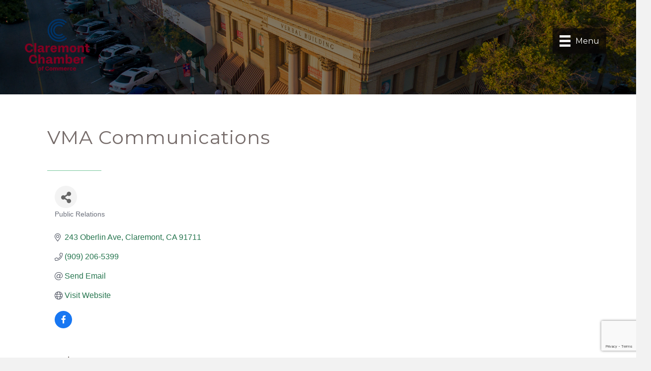

--- FILE ---
content_type: text/html; charset=utf-8
request_url: https://www.google.com/recaptcha/enterprise/anchor?ar=1&k=6LfI_T8rAAAAAMkWHrLP_GfSf3tLy9tKa839wcWa&co=aHR0cHM6Ly9idXNpbmVzcy5jbGFyZW1vbnRjaGFtYmVyLm9yZzo0NDM.&hl=en&v=N67nZn4AqZkNcbeMu4prBgzg&size=invisible&anchor-ms=20000&execute-ms=30000&cb=mv6po2sad5tm
body_size: 50008
content:
<!DOCTYPE HTML><html dir="ltr" lang="en"><head><meta http-equiv="Content-Type" content="text/html; charset=UTF-8">
<meta http-equiv="X-UA-Compatible" content="IE=edge">
<title>reCAPTCHA</title>
<style type="text/css">
/* cyrillic-ext */
@font-face {
  font-family: 'Roboto';
  font-style: normal;
  font-weight: 400;
  font-stretch: 100%;
  src: url(//fonts.gstatic.com/s/roboto/v48/KFO7CnqEu92Fr1ME7kSn66aGLdTylUAMa3GUBHMdazTgWw.woff2) format('woff2');
  unicode-range: U+0460-052F, U+1C80-1C8A, U+20B4, U+2DE0-2DFF, U+A640-A69F, U+FE2E-FE2F;
}
/* cyrillic */
@font-face {
  font-family: 'Roboto';
  font-style: normal;
  font-weight: 400;
  font-stretch: 100%;
  src: url(//fonts.gstatic.com/s/roboto/v48/KFO7CnqEu92Fr1ME7kSn66aGLdTylUAMa3iUBHMdazTgWw.woff2) format('woff2');
  unicode-range: U+0301, U+0400-045F, U+0490-0491, U+04B0-04B1, U+2116;
}
/* greek-ext */
@font-face {
  font-family: 'Roboto';
  font-style: normal;
  font-weight: 400;
  font-stretch: 100%;
  src: url(//fonts.gstatic.com/s/roboto/v48/KFO7CnqEu92Fr1ME7kSn66aGLdTylUAMa3CUBHMdazTgWw.woff2) format('woff2');
  unicode-range: U+1F00-1FFF;
}
/* greek */
@font-face {
  font-family: 'Roboto';
  font-style: normal;
  font-weight: 400;
  font-stretch: 100%;
  src: url(//fonts.gstatic.com/s/roboto/v48/KFO7CnqEu92Fr1ME7kSn66aGLdTylUAMa3-UBHMdazTgWw.woff2) format('woff2');
  unicode-range: U+0370-0377, U+037A-037F, U+0384-038A, U+038C, U+038E-03A1, U+03A3-03FF;
}
/* math */
@font-face {
  font-family: 'Roboto';
  font-style: normal;
  font-weight: 400;
  font-stretch: 100%;
  src: url(//fonts.gstatic.com/s/roboto/v48/KFO7CnqEu92Fr1ME7kSn66aGLdTylUAMawCUBHMdazTgWw.woff2) format('woff2');
  unicode-range: U+0302-0303, U+0305, U+0307-0308, U+0310, U+0312, U+0315, U+031A, U+0326-0327, U+032C, U+032F-0330, U+0332-0333, U+0338, U+033A, U+0346, U+034D, U+0391-03A1, U+03A3-03A9, U+03B1-03C9, U+03D1, U+03D5-03D6, U+03F0-03F1, U+03F4-03F5, U+2016-2017, U+2034-2038, U+203C, U+2040, U+2043, U+2047, U+2050, U+2057, U+205F, U+2070-2071, U+2074-208E, U+2090-209C, U+20D0-20DC, U+20E1, U+20E5-20EF, U+2100-2112, U+2114-2115, U+2117-2121, U+2123-214F, U+2190, U+2192, U+2194-21AE, U+21B0-21E5, U+21F1-21F2, U+21F4-2211, U+2213-2214, U+2216-22FF, U+2308-230B, U+2310, U+2319, U+231C-2321, U+2336-237A, U+237C, U+2395, U+239B-23B7, U+23D0, U+23DC-23E1, U+2474-2475, U+25AF, U+25B3, U+25B7, U+25BD, U+25C1, U+25CA, U+25CC, U+25FB, U+266D-266F, U+27C0-27FF, U+2900-2AFF, U+2B0E-2B11, U+2B30-2B4C, U+2BFE, U+3030, U+FF5B, U+FF5D, U+1D400-1D7FF, U+1EE00-1EEFF;
}
/* symbols */
@font-face {
  font-family: 'Roboto';
  font-style: normal;
  font-weight: 400;
  font-stretch: 100%;
  src: url(//fonts.gstatic.com/s/roboto/v48/KFO7CnqEu92Fr1ME7kSn66aGLdTylUAMaxKUBHMdazTgWw.woff2) format('woff2');
  unicode-range: U+0001-000C, U+000E-001F, U+007F-009F, U+20DD-20E0, U+20E2-20E4, U+2150-218F, U+2190, U+2192, U+2194-2199, U+21AF, U+21E6-21F0, U+21F3, U+2218-2219, U+2299, U+22C4-22C6, U+2300-243F, U+2440-244A, U+2460-24FF, U+25A0-27BF, U+2800-28FF, U+2921-2922, U+2981, U+29BF, U+29EB, U+2B00-2BFF, U+4DC0-4DFF, U+FFF9-FFFB, U+10140-1018E, U+10190-1019C, U+101A0, U+101D0-101FD, U+102E0-102FB, U+10E60-10E7E, U+1D2C0-1D2D3, U+1D2E0-1D37F, U+1F000-1F0FF, U+1F100-1F1AD, U+1F1E6-1F1FF, U+1F30D-1F30F, U+1F315, U+1F31C, U+1F31E, U+1F320-1F32C, U+1F336, U+1F378, U+1F37D, U+1F382, U+1F393-1F39F, U+1F3A7-1F3A8, U+1F3AC-1F3AF, U+1F3C2, U+1F3C4-1F3C6, U+1F3CA-1F3CE, U+1F3D4-1F3E0, U+1F3ED, U+1F3F1-1F3F3, U+1F3F5-1F3F7, U+1F408, U+1F415, U+1F41F, U+1F426, U+1F43F, U+1F441-1F442, U+1F444, U+1F446-1F449, U+1F44C-1F44E, U+1F453, U+1F46A, U+1F47D, U+1F4A3, U+1F4B0, U+1F4B3, U+1F4B9, U+1F4BB, U+1F4BF, U+1F4C8-1F4CB, U+1F4D6, U+1F4DA, U+1F4DF, U+1F4E3-1F4E6, U+1F4EA-1F4ED, U+1F4F7, U+1F4F9-1F4FB, U+1F4FD-1F4FE, U+1F503, U+1F507-1F50B, U+1F50D, U+1F512-1F513, U+1F53E-1F54A, U+1F54F-1F5FA, U+1F610, U+1F650-1F67F, U+1F687, U+1F68D, U+1F691, U+1F694, U+1F698, U+1F6AD, U+1F6B2, U+1F6B9-1F6BA, U+1F6BC, U+1F6C6-1F6CF, U+1F6D3-1F6D7, U+1F6E0-1F6EA, U+1F6F0-1F6F3, U+1F6F7-1F6FC, U+1F700-1F7FF, U+1F800-1F80B, U+1F810-1F847, U+1F850-1F859, U+1F860-1F887, U+1F890-1F8AD, U+1F8B0-1F8BB, U+1F8C0-1F8C1, U+1F900-1F90B, U+1F93B, U+1F946, U+1F984, U+1F996, U+1F9E9, U+1FA00-1FA6F, U+1FA70-1FA7C, U+1FA80-1FA89, U+1FA8F-1FAC6, U+1FACE-1FADC, U+1FADF-1FAE9, U+1FAF0-1FAF8, U+1FB00-1FBFF;
}
/* vietnamese */
@font-face {
  font-family: 'Roboto';
  font-style: normal;
  font-weight: 400;
  font-stretch: 100%;
  src: url(//fonts.gstatic.com/s/roboto/v48/KFO7CnqEu92Fr1ME7kSn66aGLdTylUAMa3OUBHMdazTgWw.woff2) format('woff2');
  unicode-range: U+0102-0103, U+0110-0111, U+0128-0129, U+0168-0169, U+01A0-01A1, U+01AF-01B0, U+0300-0301, U+0303-0304, U+0308-0309, U+0323, U+0329, U+1EA0-1EF9, U+20AB;
}
/* latin-ext */
@font-face {
  font-family: 'Roboto';
  font-style: normal;
  font-weight: 400;
  font-stretch: 100%;
  src: url(//fonts.gstatic.com/s/roboto/v48/KFO7CnqEu92Fr1ME7kSn66aGLdTylUAMa3KUBHMdazTgWw.woff2) format('woff2');
  unicode-range: U+0100-02BA, U+02BD-02C5, U+02C7-02CC, U+02CE-02D7, U+02DD-02FF, U+0304, U+0308, U+0329, U+1D00-1DBF, U+1E00-1E9F, U+1EF2-1EFF, U+2020, U+20A0-20AB, U+20AD-20C0, U+2113, U+2C60-2C7F, U+A720-A7FF;
}
/* latin */
@font-face {
  font-family: 'Roboto';
  font-style: normal;
  font-weight: 400;
  font-stretch: 100%;
  src: url(//fonts.gstatic.com/s/roboto/v48/KFO7CnqEu92Fr1ME7kSn66aGLdTylUAMa3yUBHMdazQ.woff2) format('woff2');
  unicode-range: U+0000-00FF, U+0131, U+0152-0153, U+02BB-02BC, U+02C6, U+02DA, U+02DC, U+0304, U+0308, U+0329, U+2000-206F, U+20AC, U+2122, U+2191, U+2193, U+2212, U+2215, U+FEFF, U+FFFD;
}
/* cyrillic-ext */
@font-face {
  font-family: 'Roboto';
  font-style: normal;
  font-weight: 500;
  font-stretch: 100%;
  src: url(//fonts.gstatic.com/s/roboto/v48/KFO7CnqEu92Fr1ME7kSn66aGLdTylUAMa3GUBHMdazTgWw.woff2) format('woff2');
  unicode-range: U+0460-052F, U+1C80-1C8A, U+20B4, U+2DE0-2DFF, U+A640-A69F, U+FE2E-FE2F;
}
/* cyrillic */
@font-face {
  font-family: 'Roboto';
  font-style: normal;
  font-weight: 500;
  font-stretch: 100%;
  src: url(//fonts.gstatic.com/s/roboto/v48/KFO7CnqEu92Fr1ME7kSn66aGLdTylUAMa3iUBHMdazTgWw.woff2) format('woff2');
  unicode-range: U+0301, U+0400-045F, U+0490-0491, U+04B0-04B1, U+2116;
}
/* greek-ext */
@font-face {
  font-family: 'Roboto';
  font-style: normal;
  font-weight: 500;
  font-stretch: 100%;
  src: url(//fonts.gstatic.com/s/roboto/v48/KFO7CnqEu92Fr1ME7kSn66aGLdTylUAMa3CUBHMdazTgWw.woff2) format('woff2');
  unicode-range: U+1F00-1FFF;
}
/* greek */
@font-face {
  font-family: 'Roboto';
  font-style: normal;
  font-weight: 500;
  font-stretch: 100%;
  src: url(//fonts.gstatic.com/s/roboto/v48/KFO7CnqEu92Fr1ME7kSn66aGLdTylUAMa3-UBHMdazTgWw.woff2) format('woff2');
  unicode-range: U+0370-0377, U+037A-037F, U+0384-038A, U+038C, U+038E-03A1, U+03A3-03FF;
}
/* math */
@font-face {
  font-family: 'Roboto';
  font-style: normal;
  font-weight: 500;
  font-stretch: 100%;
  src: url(//fonts.gstatic.com/s/roboto/v48/KFO7CnqEu92Fr1ME7kSn66aGLdTylUAMawCUBHMdazTgWw.woff2) format('woff2');
  unicode-range: U+0302-0303, U+0305, U+0307-0308, U+0310, U+0312, U+0315, U+031A, U+0326-0327, U+032C, U+032F-0330, U+0332-0333, U+0338, U+033A, U+0346, U+034D, U+0391-03A1, U+03A3-03A9, U+03B1-03C9, U+03D1, U+03D5-03D6, U+03F0-03F1, U+03F4-03F5, U+2016-2017, U+2034-2038, U+203C, U+2040, U+2043, U+2047, U+2050, U+2057, U+205F, U+2070-2071, U+2074-208E, U+2090-209C, U+20D0-20DC, U+20E1, U+20E5-20EF, U+2100-2112, U+2114-2115, U+2117-2121, U+2123-214F, U+2190, U+2192, U+2194-21AE, U+21B0-21E5, U+21F1-21F2, U+21F4-2211, U+2213-2214, U+2216-22FF, U+2308-230B, U+2310, U+2319, U+231C-2321, U+2336-237A, U+237C, U+2395, U+239B-23B7, U+23D0, U+23DC-23E1, U+2474-2475, U+25AF, U+25B3, U+25B7, U+25BD, U+25C1, U+25CA, U+25CC, U+25FB, U+266D-266F, U+27C0-27FF, U+2900-2AFF, U+2B0E-2B11, U+2B30-2B4C, U+2BFE, U+3030, U+FF5B, U+FF5D, U+1D400-1D7FF, U+1EE00-1EEFF;
}
/* symbols */
@font-face {
  font-family: 'Roboto';
  font-style: normal;
  font-weight: 500;
  font-stretch: 100%;
  src: url(//fonts.gstatic.com/s/roboto/v48/KFO7CnqEu92Fr1ME7kSn66aGLdTylUAMaxKUBHMdazTgWw.woff2) format('woff2');
  unicode-range: U+0001-000C, U+000E-001F, U+007F-009F, U+20DD-20E0, U+20E2-20E4, U+2150-218F, U+2190, U+2192, U+2194-2199, U+21AF, U+21E6-21F0, U+21F3, U+2218-2219, U+2299, U+22C4-22C6, U+2300-243F, U+2440-244A, U+2460-24FF, U+25A0-27BF, U+2800-28FF, U+2921-2922, U+2981, U+29BF, U+29EB, U+2B00-2BFF, U+4DC0-4DFF, U+FFF9-FFFB, U+10140-1018E, U+10190-1019C, U+101A0, U+101D0-101FD, U+102E0-102FB, U+10E60-10E7E, U+1D2C0-1D2D3, U+1D2E0-1D37F, U+1F000-1F0FF, U+1F100-1F1AD, U+1F1E6-1F1FF, U+1F30D-1F30F, U+1F315, U+1F31C, U+1F31E, U+1F320-1F32C, U+1F336, U+1F378, U+1F37D, U+1F382, U+1F393-1F39F, U+1F3A7-1F3A8, U+1F3AC-1F3AF, U+1F3C2, U+1F3C4-1F3C6, U+1F3CA-1F3CE, U+1F3D4-1F3E0, U+1F3ED, U+1F3F1-1F3F3, U+1F3F5-1F3F7, U+1F408, U+1F415, U+1F41F, U+1F426, U+1F43F, U+1F441-1F442, U+1F444, U+1F446-1F449, U+1F44C-1F44E, U+1F453, U+1F46A, U+1F47D, U+1F4A3, U+1F4B0, U+1F4B3, U+1F4B9, U+1F4BB, U+1F4BF, U+1F4C8-1F4CB, U+1F4D6, U+1F4DA, U+1F4DF, U+1F4E3-1F4E6, U+1F4EA-1F4ED, U+1F4F7, U+1F4F9-1F4FB, U+1F4FD-1F4FE, U+1F503, U+1F507-1F50B, U+1F50D, U+1F512-1F513, U+1F53E-1F54A, U+1F54F-1F5FA, U+1F610, U+1F650-1F67F, U+1F687, U+1F68D, U+1F691, U+1F694, U+1F698, U+1F6AD, U+1F6B2, U+1F6B9-1F6BA, U+1F6BC, U+1F6C6-1F6CF, U+1F6D3-1F6D7, U+1F6E0-1F6EA, U+1F6F0-1F6F3, U+1F6F7-1F6FC, U+1F700-1F7FF, U+1F800-1F80B, U+1F810-1F847, U+1F850-1F859, U+1F860-1F887, U+1F890-1F8AD, U+1F8B0-1F8BB, U+1F8C0-1F8C1, U+1F900-1F90B, U+1F93B, U+1F946, U+1F984, U+1F996, U+1F9E9, U+1FA00-1FA6F, U+1FA70-1FA7C, U+1FA80-1FA89, U+1FA8F-1FAC6, U+1FACE-1FADC, U+1FADF-1FAE9, U+1FAF0-1FAF8, U+1FB00-1FBFF;
}
/* vietnamese */
@font-face {
  font-family: 'Roboto';
  font-style: normal;
  font-weight: 500;
  font-stretch: 100%;
  src: url(//fonts.gstatic.com/s/roboto/v48/KFO7CnqEu92Fr1ME7kSn66aGLdTylUAMa3OUBHMdazTgWw.woff2) format('woff2');
  unicode-range: U+0102-0103, U+0110-0111, U+0128-0129, U+0168-0169, U+01A0-01A1, U+01AF-01B0, U+0300-0301, U+0303-0304, U+0308-0309, U+0323, U+0329, U+1EA0-1EF9, U+20AB;
}
/* latin-ext */
@font-face {
  font-family: 'Roboto';
  font-style: normal;
  font-weight: 500;
  font-stretch: 100%;
  src: url(//fonts.gstatic.com/s/roboto/v48/KFO7CnqEu92Fr1ME7kSn66aGLdTylUAMa3KUBHMdazTgWw.woff2) format('woff2');
  unicode-range: U+0100-02BA, U+02BD-02C5, U+02C7-02CC, U+02CE-02D7, U+02DD-02FF, U+0304, U+0308, U+0329, U+1D00-1DBF, U+1E00-1E9F, U+1EF2-1EFF, U+2020, U+20A0-20AB, U+20AD-20C0, U+2113, U+2C60-2C7F, U+A720-A7FF;
}
/* latin */
@font-face {
  font-family: 'Roboto';
  font-style: normal;
  font-weight: 500;
  font-stretch: 100%;
  src: url(//fonts.gstatic.com/s/roboto/v48/KFO7CnqEu92Fr1ME7kSn66aGLdTylUAMa3yUBHMdazQ.woff2) format('woff2');
  unicode-range: U+0000-00FF, U+0131, U+0152-0153, U+02BB-02BC, U+02C6, U+02DA, U+02DC, U+0304, U+0308, U+0329, U+2000-206F, U+20AC, U+2122, U+2191, U+2193, U+2212, U+2215, U+FEFF, U+FFFD;
}
/* cyrillic-ext */
@font-face {
  font-family: 'Roboto';
  font-style: normal;
  font-weight: 900;
  font-stretch: 100%;
  src: url(//fonts.gstatic.com/s/roboto/v48/KFO7CnqEu92Fr1ME7kSn66aGLdTylUAMa3GUBHMdazTgWw.woff2) format('woff2');
  unicode-range: U+0460-052F, U+1C80-1C8A, U+20B4, U+2DE0-2DFF, U+A640-A69F, U+FE2E-FE2F;
}
/* cyrillic */
@font-face {
  font-family: 'Roboto';
  font-style: normal;
  font-weight: 900;
  font-stretch: 100%;
  src: url(//fonts.gstatic.com/s/roboto/v48/KFO7CnqEu92Fr1ME7kSn66aGLdTylUAMa3iUBHMdazTgWw.woff2) format('woff2');
  unicode-range: U+0301, U+0400-045F, U+0490-0491, U+04B0-04B1, U+2116;
}
/* greek-ext */
@font-face {
  font-family: 'Roboto';
  font-style: normal;
  font-weight: 900;
  font-stretch: 100%;
  src: url(//fonts.gstatic.com/s/roboto/v48/KFO7CnqEu92Fr1ME7kSn66aGLdTylUAMa3CUBHMdazTgWw.woff2) format('woff2');
  unicode-range: U+1F00-1FFF;
}
/* greek */
@font-face {
  font-family: 'Roboto';
  font-style: normal;
  font-weight: 900;
  font-stretch: 100%;
  src: url(//fonts.gstatic.com/s/roboto/v48/KFO7CnqEu92Fr1ME7kSn66aGLdTylUAMa3-UBHMdazTgWw.woff2) format('woff2');
  unicode-range: U+0370-0377, U+037A-037F, U+0384-038A, U+038C, U+038E-03A1, U+03A3-03FF;
}
/* math */
@font-face {
  font-family: 'Roboto';
  font-style: normal;
  font-weight: 900;
  font-stretch: 100%;
  src: url(//fonts.gstatic.com/s/roboto/v48/KFO7CnqEu92Fr1ME7kSn66aGLdTylUAMawCUBHMdazTgWw.woff2) format('woff2');
  unicode-range: U+0302-0303, U+0305, U+0307-0308, U+0310, U+0312, U+0315, U+031A, U+0326-0327, U+032C, U+032F-0330, U+0332-0333, U+0338, U+033A, U+0346, U+034D, U+0391-03A1, U+03A3-03A9, U+03B1-03C9, U+03D1, U+03D5-03D6, U+03F0-03F1, U+03F4-03F5, U+2016-2017, U+2034-2038, U+203C, U+2040, U+2043, U+2047, U+2050, U+2057, U+205F, U+2070-2071, U+2074-208E, U+2090-209C, U+20D0-20DC, U+20E1, U+20E5-20EF, U+2100-2112, U+2114-2115, U+2117-2121, U+2123-214F, U+2190, U+2192, U+2194-21AE, U+21B0-21E5, U+21F1-21F2, U+21F4-2211, U+2213-2214, U+2216-22FF, U+2308-230B, U+2310, U+2319, U+231C-2321, U+2336-237A, U+237C, U+2395, U+239B-23B7, U+23D0, U+23DC-23E1, U+2474-2475, U+25AF, U+25B3, U+25B7, U+25BD, U+25C1, U+25CA, U+25CC, U+25FB, U+266D-266F, U+27C0-27FF, U+2900-2AFF, U+2B0E-2B11, U+2B30-2B4C, U+2BFE, U+3030, U+FF5B, U+FF5D, U+1D400-1D7FF, U+1EE00-1EEFF;
}
/* symbols */
@font-face {
  font-family: 'Roboto';
  font-style: normal;
  font-weight: 900;
  font-stretch: 100%;
  src: url(//fonts.gstatic.com/s/roboto/v48/KFO7CnqEu92Fr1ME7kSn66aGLdTylUAMaxKUBHMdazTgWw.woff2) format('woff2');
  unicode-range: U+0001-000C, U+000E-001F, U+007F-009F, U+20DD-20E0, U+20E2-20E4, U+2150-218F, U+2190, U+2192, U+2194-2199, U+21AF, U+21E6-21F0, U+21F3, U+2218-2219, U+2299, U+22C4-22C6, U+2300-243F, U+2440-244A, U+2460-24FF, U+25A0-27BF, U+2800-28FF, U+2921-2922, U+2981, U+29BF, U+29EB, U+2B00-2BFF, U+4DC0-4DFF, U+FFF9-FFFB, U+10140-1018E, U+10190-1019C, U+101A0, U+101D0-101FD, U+102E0-102FB, U+10E60-10E7E, U+1D2C0-1D2D3, U+1D2E0-1D37F, U+1F000-1F0FF, U+1F100-1F1AD, U+1F1E6-1F1FF, U+1F30D-1F30F, U+1F315, U+1F31C, U+1F31E, U+1F320-1F32C, U+1F336, U+1F378, U+1F37D, U+1F382, U+1F393-1F39F, U+1F3A7-1F3A8, U+1F3AC-1F3AF, U+1F3C2, U+1F3C4-1F3C6, U+1F3CA-1F3CE, U+1F3D4-1F3E0, U+1F3ED, U+1F3F1-1F3F3, U+1F3F5-1F3F7, U+1F408, U+1F415, U+1F41F, U+1F426, U+1F43F, U+1F441-1F442, U+1F444, U+1F446-1F449, U+1F44C-1F44E, U+1F453, U+1F46A, U+1F47D, U+1F4A3, U+1F4B0, U+1F4B3, U+1F4B9, U+1F4BB, U+1F4BF, U+1F4C8-1F4CB, U+1F4D6, U+1F4DA, U+1F4DF, U+1F4E3-1F4E6, U+1F4EA-1F4ED, U+1F4F7, U+1F4F9-1F4FB, U+1F4FD-1F4FE, U+1F503, U+1F507-1F50B, U+1F50D, U+1F512-1F513, U+1F53E-1F54A, U+1F54F-1F5FA, U+1F610, U+1F650-1F67F, U+1F687, U+1F68D, U+1F691, U+1F694, U+1F698, U+1F6AD, U+1F6B2, U+1F6B9-1F6BA, U+1F6BC, U+1F6C6-1F6CF, U+1F6D3-1F6D7, U+1F6E0-1F6EA, U+1F6F0-1F6F3, U+1F6F7-1F6FC, U+1F700-1F7FF, U+1F800-1F80B, U+1F810-1F847, U+1F850-1F859, U+1F860-1F887, U+1F890-1F8AD, U+1F8B0-1F8BB, U+1F8C0-1F8C1, U+1F900-1F90B, U+1F93B, U+1F946, U+1F984, U+1F996, U+1F9E9, U+1FA00-1FA6F, U+1FA70-1FA7C, U+1FA80-1FA89, U+1FA8F-1FAC6, U+1FACE-1FADC, U+1FADF-1FAE9, U+1FAF0-1FAF8, U+1FB00-1FBFF;
}
/* vietnamese */
@font-face {
  font-family: 'Roboto';
  font-style: normal;
  font-weight: 900;
  font-stretch: 100%;
  src: url(//fonts.gstatic.com/s/roboto/v48/KFO7CnqEu92Fr1ME7kSn66aGLdTylUAMa3OUBHMdazTgWw.woff2) format('woff2');
  unicode-range: U+0102-0103, U+0110-0111, U+0128-0129, U+0168-0169, U+01A0-01A1, U+01AF-01B0, U+0300-0301, U+0303-0304, U+0308-0309, U+0323, U+0329, U+1EA0-1EF9, U+20AB;
}
/* latin-ext */
@font-face {
  font-family: 'Roboto';
  font-style: normal;
  font-weight: 900;
  font-stretch: 100%;
  src: url(//fonts.gstatic.com/s/roboto/v48/KFO7CnqEu92Fr1ME7kSn66aGLdTylUAMa3KUBHMdazTgWw.woff2) format('woff2');
  unicode-range: U+0100-02BA, U+02BD-02C5, U+02C7-02CC, U+02CE-02D7, U+02DD-02FF, U+0304, U+0308, U+0329, U+1D00-1DBF, U+1E00-1E9F, U+1EF2-1EFF, U+2020, U+20A0-20AB, U+20AD-20C0, U+2113, U+2C60-2C7F, U+A720-A7FF;
}
/* latin */
@font-face {
  font-family: 'Roboto';
  font-style: normal;
  font-weight: 900;
  font-stretch: 100%;
  src: url(//fonts.gstatic.com/s/roboto/v48/KFO7CnqEu92Fr1ME7kSn66aGLdTylUAMa3yUBHMdazQ.woff2) format('woff2');
  unicode-range: U+0000-00FF, U+0131, U+0152-0153, U+02BB-02BC, U+02C6, U+02DA, U+02DC, U+0304, U+0308, U+0329, U+2000-206F, U+20AC, U+2122, U+2191, U+2193, U+2212, U+2215, U+FEFF, U+FFFD;
}

</style>
<link rel="stylesheet" type="text/css" href="https://www.gstatic.com/recaptcha/releases/N67nZn4AqZkNcbeMu4prBgzg/styles__ltr.css">
<script nonce="cnx93dwqgKhTddOYgn2OxQ" type="text/javascript">window['__recaptcha_api'] = 'https://www.google.com/recaptcha/enterprise/';</script>
<script type="text/javascript" src="https://www.gstatic.com/recaptcha/releases/N67nZn4AqZkNcbeMu4prBgzg/recaptcha__en.js" nonce="cnx93dwqgKhTddOYgn2OxQ">
      
    </script></head>
<body><div id="rc-anchor-alert" class="rc-anchor-alert"></div>
<input type="hidden" id="recaptcha-token" value="[base64]">
<script type="text/javascript" nonce="cnx93dwqgKhTddOYgn2OxQ">
      recaptcha.anchor.Main.init("[\x22ainput\x22,[\x22bgdata\x22,\x22\x22,\[base64]/[base64]/[base64]/[base64]/[base64]/[base64]/[base64]/[base64]/[base64]/[base64]/[base64]/[base64]/[base64]/[base64]\x22,\[base64]\\u003d\x22,\x22FMKnYw7DmMKlK13CssK9JMOBOlDDvsKHw4dSBcKXw45owprDoExdw77Ct13DiF/Ck8K4w6PClCZfCsOCw44vTwXCh8K7GXQ1w68AG8OPagd8QsOLwoN1VMKlw6vDnl/[base64]/[base64]/Dh8OHwp7CtcOJSAg3w6TCnsOhw4XDjxgPNCNEw4/DjcOZCm/DpFzDvsOoRXTCmcODbMKQwrXDp8Ofw7nCtsKJwo11w7c9wqdvw7jDpl3CrW7DsnrDicK9w4PDhx1rwrZNWsK9OsKcPcOewoPCl8KrXcKgwqF5D250HcKHL8OCw40vwqZPcMKrwqALVRFCw55KWMK0wrk4w5vDtU9acgPDtcOKwq/Co8OyIjDCmsOmwpo1wqErw6lOJ8O2S3lCKsOMe8KwC8O6PQrCvlYFw5PDkVAPw5BjwosUw6DCtHU2LcO3wrrDnkg0w5PCuFzCncK2LG3Dl8OuN1hxW3MRDMKywrnDtXPCqsOCw43DskLDrcOyRBzDmRBCwoVLw65lwrjCqsKMwog0CsKVSRzCti/Cqh3CiADDiWAfw5/DmcKqOjIew5I9fMO9woEQY8O5e2ZnQMOLF8OFSMOTwo7CnGzClnwuB8OPOwjCqsK9wrLDv2VWwrR9HsOAF8Ofw7HDpTRsw4HDm1pGw6DClcKswrDDrcOzwpnCnVzDtDhHw5/CnCXCo8KACFYBw5nDn8KvPnbCjsKXw4UWOG7DvnTCj8KFwrLCmzUbwrPCuiHCnsOxw54wwo4Hw7/DrRMeFsKcw7bDj2gAP8OfZcKWDQ7DisKgSCzCgcKVw5crwoksPQHCisORwpc/R8OCwqA/a8O+W8OwPMONMzZSw7MhwoFKw5bDs3vDuSnCrMOfwpvCisKvKsKHw6fCuAnDmcO6T8OHXH4lCyw5AMKBwo3CugIZw7HCvH3CsAfCpRVvwrfDo8KMw7dgCE89w4DCnE/DjMKDBlIuw6V7ccKBw7c9wqkmw7PDvHTDo3N0w5o7wpM9w6XDrcOjwofDssKqwrEPJsKKw4PCtQXDgsOjf2fCtUrCpcOtJwjCucK2Z3vCnMOuw40KTh0uwpnDnlhkeMOFb8Owwr/CpDPCjcKwcsOXwpLCmhphLxTCsT3DisK9wqpSw7vCgsOBwofDsQfDhsKZw4DCmTwRwo/CghTDtcKLCyECBAXDosOqVAzDnMKuwoEJw6fCnl46w5Rrw47DjlHCs8Kmw5TCmsO9KMO9LcOVBsO3I8K+w612ZsO/[base64]/[base64]/[base64]/[base64]/TBDDgV4rwqlxwpnDqcOadsOZwpfCjsKKwpTCl3Rzw67CkMKXGSnDosOKw5dhL8KwJjMCCMKQUMORw6zDuXczGsO4dMOqw6HCkB3CjMO4JMOSZiHCn8K4PcKhw4ZERBcZbcOBaMOyw5DCgsKHwpRGXcKtWMOkw6hyw6HDicKEEGfDpygSwq5CInR/w4DDl37Cp8OTR3pAwpcMNlrDn8O8wozCnsOww67Ct8KPwrHDvwYvwrrClzfCl8O1woFDRFLDlcOuwoLDv8O5wq9Gwo7CthADeF3DrijCilF9bF/DhSgpw5DChyovQMO8RVwWcMKNw5fClcOiw5LDoRwpa8KcUMKTAMObw4INFsKeGsKiwpXDlF/CmsO6wqFwwqLCgQM3I3zCscOxwokkGGQpw6xxw6gFdcKWw4PCv2s3w74EGh/DrMKYw55kw7HDv8KhZ8KPRiJECSlQXcOUwqfCq8OsWBJMw4YawpTDiMOVw5d9w77Drn59w6nCuGbDnkvCmsO/wpcKwrnDisOHwqE5wpjDmcKcw5rChMORScOVdEbDmUB2wrLCi8ODw5JqwpzDncO2wqEGHz3CvMKsw5ALwqFew5XDrz1rw7oywqjDu3hcwplcPH/[base64]/[base64]/MhN4w5zDssKJFXAHCsOtEMOhKi3Cmmkvwr/DrsKEwpZZfwnDk8OwG8KNHHzCvCLDncKUZR56RSTCocODwoUMwoJRIsKvD8O4wp7CsMOOQ35PwqFLcsKWB8K1w5PCh1pFFsK7wqUwKhYyV8KFwoTCoTTDlMOEwrrCt8K7w5PCucO5CMKLVG4jQ2PCrcO5w78kbsOjwrHCkj7CqsOUw47Cn8K/[base64]/RMO7UDzClcKqEcKTEcK1w7LCuTHDnhYWw4VYw5x0w7/Dr01pTcOWw7HDtghkw4BmQ8KHwpDCpMKnw7AJHsK+GC1vwqvCucOHXcK5LcKyOsKiwotrw6PDlFokw7VeNTAtw6LDnsOxwqDCuGZGccOFw6rDisK9bsOXJMOARGRjw75Ww5DCpsKTw6DCpcOcPMObwrZDwoIuS8OowpTClwhgYcOdFcONwpN9O0/DgUnCuQrDpmbDlcKTw6dQw6nDkcO8w5MFEgzDvC/DpxEww7EpajjClmzCsMOmwpNYGAUkw7PCqsO0w5/DtcKTTQIKw4BWwpkAKWJzbcOfCx7Dq8OFwqzCm8K4wrTDpMOjwpjCgxLCgcOqGQzCoj0WBU9Iwq/DjcOqfMKIG8KkGWDDtMKHw6cORsO8I2VqTsKAT8KiblrChG/DmMOiworDhcOqY8OxwqjDicKewqrDsmcxw4Ijw7ktPHQvXQRJw6bDmH/CnEzCpQLDpDrDnlfDsCfDkcO4w4FFDXjChWJPLcOUwrQbwoTDmMKbwpwFw4szAcO5OcKQwphgB8KSwpzCiMKww7FLw5t2w5MgwqISRsO1w4xiKRnClWAiw4zDqiLChMOcwog3SHbCrSJcwoNJwrpVGsOpbcO/w7QlwoVWw61Rwp5UbEzDqTHCuCDDoVMmw7/Dt8OzbcO9w47DkcK/wpfDq8Kbwq7DgMKaw5rDkcOqPWFOdWJvwobCqhdDWMKFO8OsDsKGwoQBw7/DiApGwoItwqh4wpZLR2Ysw5cPcVM/[base64]/Dik1MI8KlwrlFwrQ3w4/DlWfDh8OwMsOAacKQIsOCwq0Zwp8LUk0DLmpFwp0ww5w4w6A1SALDiMK0X8K7w5UYwqnCu8K7w7DCqDoXwrrCj8KHe8KiwoPCqMOsLmnDiQXDhcKrwrHDtsKkOcObBiDClMKjwoXCgAnCvcO/dzbCg8KRNmEdw64+w4fDsWDCs0rDksKow5g8JFnDuG/DvsO+eMOSWMK2fMOFcXPDnic2w4FHT8OPR0FBT1dMwpbDgsOFTXvDt8OEw7nDvMOPWUNkUWnDucK3ScKCBg8oWXIEwpzDmxwrw7PCucOSP1drw4jDqsK0w79ew7c9wpTDm25MwrVdTDRMw5zDsMKGwo/Cjz/DmhNYa8K1PcK/wonDjMOvw6MPHHgubAROacOHbcOROsKJPAfCk8KmPcOlI8KCw4bCgATCgCNseEMUwo3DgMOZH1PDkcKmAl7DqcK+QxjChz7Dn3HDrwPCvMKqw5oRw4PCi0ZBTmDCicOgWcK+wqt0dhzCrsO+FGQWw5oiemM4Hhoow5fCjcK/wpN9wqDDhsOFW8OoX8Kmc3PCjMKULsOGRMOsw7IiBS7CgcOOR8OPLsKSwoR3Hg9Ewp7DtE8NFcORwq7DjMKewodyw6rCvQlhGxx8IsK+EsKPw6cWwrF+YsKod2ZzwprCsnDCsiDCgcKUw5/DisKLwqYNwodrMcOGwpnCn8KHBDrCvS5vw7TDi0llw5MJfMOMDMKyJg8nwqtXX8K5wqvCjsK8aMKiAsKWw7J1cxbCvMKmDsK9BsK0MH4Dwopmw4h6HcKmwqvDscOUw6A7HcK/[base64]/DjsKVeQ/DhTHCgQ7Co8ONXMOPfcKEFsOoZsOYRMKqNho5YCXClMK/O8OQwqlea0Y/X8OkwqhZAcOgOsOBC8K0wpvDk8OXwrAvZcOoEiTCrifDq07CtFPCn3lFwoMmHWomeMKqwqXDj1vDkjcVw6vCpkbDnsOCe8KfwqFVwqDDpsObwp4CwrzDhMKww4EDw5BowpfCi8OYw53DjWfDnw/ChcOkQGTCk8KCKsOXwq/Cpk7DssKGw5ZbTMKhw64REsOGdcO5wo8VL8OTw6rDlsO3eDHCkHPDmFgzw7MrdFZgdz/DmH3DucOYWiFDw60Iwpdpw5fDk8K6wpMqHsKDw5JdwqEGwqrCkRbCuHvCssOswqbDk0nCtsKZwpjDvijDhcKxWcKhbFzCuRDDkgTDssOVd2oBwrbCqsO/w7RiCwZMwrvCqFvDmsKGJiHDpcKDwrPCncKWw6jDncKuwp8wwo3CmmnCoHjCrUDDu8KPHDTDtsO+WMOKY8KjMHV7woHDjnnDrVAEw7zDksKlwoBZEcO/[base64]/[base64]/DkX0Vwrcnwrcgwoggwq7Dt2PCsMKgXRzCm2nCqMOETUzDv8KpTjnDucO0YURVw7PCmCLDl8OoesKkHg/CtMKBw4zDsMK7wqbCpwY5dSV5S8O1S04Mwr8+d8OGwqdJEVpdw4/CjBkEBz9ww7LDm8OUE8O8w6t7w7h2w58MwpnDnXQ7NDpTLwRbB2XCjcK2WAkcBw/Du37CiTPDuMO5BVBPPBMJZsKSwoHDhwRYGB8Uw6rCgMOgGsOVwq4OcMOLPUQ1H2rCvsK8KDrCiR9JWMKmwr3Cu8KGFMOEJcOHMxnCt8Kcw4TDgz/DoDl6VsKkw7jCrsOVw7waw4Bfw5nDnVTDkg1gWMO1wobCjMOVFhVhcMKyw417wpHDkQnCj8Kkakc2w5gawpp6QcKmfRtWS8K5SsOtw5/[base64]/DlErCuzDDsCEVw6NZwoTDqsOywrQyJXbCksOgwoHDowxZw4/DicKxI8Ktw7bDpBjDjMOFwpzCi8KEwr7CicO8wrbDknHDsMOTw71iSAJJwp7Cl8Oyw6nDiiUJZijDvmZSHMKwLsO4w6XDt8KtwqMIwpRCFsKEbizCiXnCtF7CmsOQIMODw5daGsOJasObwrjCvcOEGcOfRcKtw6/[base64]/DlVvCtXN3w4V2YRgwNMKVbcKEDioJAD5CHMO5wpbDoRXDlMOFw6jDvXbCtcKWwrM8RV7Ch8KhFsKNUHB9w7VWwovDnsKqwr3CtcO0w5tYXMOaw59ddMOqFVh8ZEzCg3vClhDCt8KdwoLChcKCwonCly99NMOvbRXDqMOswpNOIHTDrUDDuFHDlsKWwpTCrsOdw45lE2/Dr2zClV5bUcK/wp/DlXbClm7CuT5YMsOSw6keD2JVbMKmwqhPw67CosOtwoIswpXDjCk+woXCogvCu8KOwr5WfkXCgT3CgHfCvhLDvMOzwp5NwrPClXx+UMK1Yx/CkApzAAzCni3DusK2w5rCucOKwrzDgwfChUQkXsO8wqzDlMOdSsKhw5dfwqTDnsKdwol3wpkfw6pXdMOwwrBUV8ObwoQ6w6BCbcKCw4Fvw5jDtlVEwoLDvMO2SnvCrzJvNAXCrsOxR8OPw4vCncOKwosMDWLCp8OPw5XCs8O/Y8K+NEnDqWhKw6JOw6vCicKSwqfCqcKJW8Omw6dwwqIhwr7CoMOFVkthW25jwqNYwr0pwqfCj8K5w5XDqSDDrn3DrsKQVjDClcKRdcKVesKZYMKBZSfDtcOCwqcXwqHCrWRBIiPCqMKow7siU8KZS27Cjh3DmVIzwplyUwFVwpISR8OMXl3Cjw/DicOMwqhswr0aw4rCv3nDmcKFwpdCw7F5woBDwqk0bzjCvsKFwpg3I8KdXcO8wqtyciFaHzQCD8KCw5Ikw6/[base64]/CsMO7woTDvUwRwp3CgQU0w6ZYwpNpw5fCgcKuHzzDjXtMQ28vRzlDFcO6wqYzKMOAw69Cw4/DmsKFTcOEwrUtNAkcwrtHf00Ww6QXOsOOHSkOwr3Dj8Kfw683SsOES8Onw7/CpsK5wqpZworDscKqA8KFwobDuGrCuRMQEsOuGQfDuVHClkBxUCzDp8ONw7AXwplNC8KLdTHCo8OSw4PCmMOARl7DpcO9wodDwpxQFl12O8KxehBNw7PCv8OzYAorAlB1AMKzZMKtH0vCjDA0fcKWZ8OmcHUnw6DDmcK5YsOdw5xnT1/CoU0kZUjDgMO6w7rCpA3CuBjDm2/[base64]/DuExww697w5EZHsOEw4c2MXnCvQzDt8K3w41ANMKXwpRzw7dVw7prw6dsw6Jrw7vCi8OKKUHCuiFxw6oHw6LCvVfDkQ9ewrkbwohDw50WwpvDrxsrS8K2e8O/wr7DusKuw7M+w7rDgcOXw5DDuGEHw6A1w6rDrifCmivDjEPDtE/CjcOwwqjDrsOSWmVmwrE4wqnDrnLCicKNwr3DnAB5C3TDisOdbGIrP8KEWyQRwrvDpTvCicKxJHPCvcOAIcORw57CtsOgw4nCl8KYwrjCjFZgw7k9PcKKw7QHwo9XwqnCkCLDosOxXiDCjMOPVXzDr8KVcDhcHsOLVcKPwqDCrMKvw5fDtEAeDW/DrMKEwpdhwpXDlGLChMKzwqnDm8OtwrVyw5LDpsKQWwHDmxxSIxzDuxR3w79zHXPDkhvCrcOhZRLDtsKpwpYYCQ4HHMO+OMKXw5bDjsKwwqzCu3gJY2TCtcOUfcKpwrNfQlzCjcKFwobDvQMTXBfDrsOhdMKbwpzCtSRBwqtuwqvCksOKfsOVw6/[base64]/[base64]/CjBV/w4jDri9gw7rCk8KDwoLCghIxwrbCvSrDvsKuKcO7w4bCjW4awqZLY2rCgsOewqYpwpFbdEhUw5XDlGJfwrBlworDtVYuPAtDw6gRwpbCjF8uw7R/w4XDm3rDv8OEP8OYw4fDvsKPR8Kyw40+RsK6wrw+w7cSw5vDqsKcHXI6w6rDh8O9wp9Iw5zCiwPCgMKyKBLCmxJrwp/Dl8KUw4htwocaa8KfY01PDDB/BsKFHsKPwpZfVBHCl8OLelfCksO+wozDkcOhw55fVcKYJMK2F8OiXEg2w7MdDS3ChsKJw4MRw7EZbSZlwojDlTDCncOuw613wp53Y8OkMcOwwo0rw5Avwp3DvjbDncKOFQ5PworDoTnChjHCg2XDkg/CqDvCmsOLwpN1TsOeTXxDB8K0ccKbQWgAKFnCviHCucKPwofCiBAJwqs6GSMcw5guw61SwrjCvj/Cjn1jwoAIQ2rDhsK1w73Ct8KhMExGPsKNQ355w5t4TsOMe8OzdsKOwopXw77CicKNw7lVw411ZMKwwpPCo2TDrRU7wqXChMOlZcK4wqRgU2XCtR3Cv8KzFsOzDsKVGi3CmkASP8Kjw4/CusOLw5Rtw4TCvcO8BsOVJ1VBFcK9HzpRGXjDgMK0wocxwr7DsF/DrsKCacK6woAfRMKswpfDlMKSXi/Dp03CscK6MMOlw6fClyrCqgQzBsOpCcKbwobDizrCnsKzw5/Cv8OPwqc+H3zCtsOmBEcIQsKNwpRKw5cSwq/Cu1Zlw6oaw4LDvAFzfCIHK1HDncOcUcK7JycVwq54M8OuwokgEcK9wrYrw6jCk3gYHcK1Gm5uDsOCd3LCkHHCgcOCdwzDixw/wpJTXh40w6XDrVLCmXxXPU4jwrXDu2pbwr9Swo5/wrJIC8K+wqfDhSvDqMKUw7nDh8Otw7hsGMOEwrsKw5Mpwp0tYcOHZ8OQw5TDncOjwqrDqj/[base64]/DpwAEdSbDrkwFw488GcKkXGTDsyQgwpEXwrDCnD3DisO7w55Uw58Dw6crUhrDsMOKwoNoC3huw4PCtzLCtMK8HcOjbsKiwqzCjkknRQ0+KT/CrnnCgXrCs0nCoVo3fyQHRsK/[base64]/DgsO/N2Vkw6vDtMOMw5bDnsOvw5M7w7nCgcOpwrPDjcOzCkBSw7dzDsOUw5DDmBbCuMO0w7dgwoFnGsOGUcKWczPDksKIwp/CoRU2bXpmw40sYsKsw7LCvcOaaWp3wpdJI8OYL2jDocKfwpJlNcONS3bCiMK5PsKcJ3ciUMKICAgSABIowo3DqsOQLMOswpFab1jCpGLDh8KiSwYtwoA5G8OaJBXDssOuTBRcwpXDncK0CHZdccKYwqdQCyl9IsKweA/[base64]/CpTzCi1nCqcONC8KtM1zDmsOgwrzDoEB0w5bCs8Ojw4XCiMK9HcOwewxTTMKjw4toHC7DqmvDiXzDtMOnDUUcwrxgQTVJd8Knwo3Cu8OSaknCrDMhZHIaHlvDugtXLTnDsQjDsBkkQH/CksKBwoDDrMKjw4TCkk0UwrPClsK4wqQYJcOYYcKGw6I7w4JUw4vDiMO7w7tQK3IxSsK/T30Uw4J/w4ZxbyRQWw3Cli/Co8KZwpE+IQs3w4bCscO4w4oAw4LCtcO6wo0iZMOAaUDDqDtcVmjCmS3Dj8Oxw74cwrBZJzVOwpLCkxhub1dfe8OIw4bDjjPClMOPAsOjLzNbQlTCpW3Cr8Oqw7DCpzLDlcKwC8KNw7sYwrjCqcOWw40DE8O5PcK/wrfCviV8UTzDgiPCgnrDnMKUfsOyDS52woFmfWPCt8KRIMK9w40Awo83w50+wpTDlMKPwp/DnmZLNmvDqMOlw6DDscOKwpPDpChkwp9Xw5/Dt3PCg8OfZsKewr3Dj8OEcMK3VV8VJcOvwo7DslPDkcOPbMKNw5lBwqU+wpTDhsK+w4nDsHrCrMK8G8KQwpvDlcKJcsK9w6Uzw4Q0w65qMMKIwodrwq9jQgvDsFjDo8KDYMObw4nDhnbCkDBabSnDqcO8w47DhcOQw67CkcOpwoXDsCLChUolw5J/w4XDrMKSwrLDlcONw47CpzbDsMOPC3h7SQ1uw6zDnxXDscKwbsOWCMO4w4DCssOGF8Kow6XCgE/[base64]/ClMKpNmTCo8KMwoHDqhE/w6kcwqQAw4UMBy1xwpjDg8OQTX9mw792KC9OHcOQSsO5w7FLRinCvMK/cUTCpUMkD8KtOS7CucOYH8KXeDlkXGrDgsK9ZXZQwqnCtyDCjMK6KyfDncOYF3RLwpAAw4olwq0Mw7NPHcO0P2bCisKRHMONdk4awp/[base64]/[base64]/CviAgwo3DhMO5TwTCiF/[base64]/ScKFW8O/w7/CgQ4DA8KBBMOWwolowppUw6dMwrvDjnU7wodlGjtDDsOKasODwrLDp1gySMOdJENgJ2hxEQMDw4zCj8Kdw5ROw4NlSwMRaMKNw49Jw65GwqTCgRpVw5TCmH49woLCpzYVJ1MxaipteB0Tw5Ebb8KdecKoMzDDqmXCj8Kpw5JLEDvDhBlVwo/Cq8OQwpPCrsKfwoLDksO5w5Fdw7jCuy7DgMKjdMO5w5wxw5pSw7UMJcOYTlfDlhJ1w7HCpMOmTgDCnBhYwqYUGcOkw4nDrU3CrcKJbQTDuMKifHDDmcOcDQvCmA7DvG45a8Kxw6Ihw7TCkC/CtMKzwpPDu8KAc8OuwrZqwrLCsMOCwpscw5rCksK2T8Oow5ENYcOOVSxYw5HCvsKNwq8rElHDgFjCpnE9RBcfw4nDhMO6wqnCisKebcKJw4XDpEYSJsKCwpQ5w5/CiMKPeyHCoMKPwq3CoHApw4HCvGdKwpgTIcKvw4YZJMOOE8K2LMONeMO6w4rDigTDr8OmUWtPM1/[base64]/[base64]/[base64]/VcKMw79/LcK6wqspKjvCtkvCpGZuw6trwrvChkLCjcK7w5vChVzChELCmQ03GsOwbMK+woEJT1fDmsOzb8Kawp7Djxouw6DCl8KHdyMnwpJ6b8KAw6d/w6jDpgzDv3/Do0jDowNiw4ZFBwfDtU/[base64]/CuGAnd2DCp8Ojw77DlsO1FC/DjcK8wpPCukdaXkPCm8OJIMKTDELDpMOSHMOvNAHDicOBJsKeYQPDpcKmMcOew5Alw7JAwovCkMOsG8KZw7Amw5ILY0/CrsOqX8KPwrXCucOYwrg+w5TDi8OiJk8Lwp/CmsKnw4V1worDssK9w4hCwqzCjVLCoWJKMUQBw78uwpnCo1nCuSvCkD1HS18GY8KZQsO3w7TDlynCtiLDncK7ewF/bcKhBHImwow8BHNawrhmwpHChcOAwrbDosOHZXdAw7XDlsKyw7VrFMO6CCLCnMORw641wrAwUD/DlMOSMRx5dxzDugTDhggSw6ZQwpxcP8O6wrpSRsObw78GeMO0w4o0GAgDFSYhwpXCpD1Mf1rChyNWLsK9CzQkHh1bYBF7IcOnw7PCj8K/w4ZSw5cFa8KeG8OYwrZewr/DoMOZMRgMJCbDg8OOwphXasO+wo3CrWBqw6nDmzTCicKwNsKrw6dZDlctBSVbwqdZexPDmMK0J8OzKcKJa8Krw6/Dh8OiK3RPKkLCgsOEVSzCnFXDq1MTw4ZcW8OLwrlxw6nCk35rw7jDgcKuwoVCe8Kywo/CgXfDksKCw7ZoJDcOw7rCqcOMwr3CuB4QTkA6BjDCscKUwofDvsOMwrxUw7IOw4fCmcOCw71VV13DtkPDgWwBc3HCpsKgPMOCSFRJw5/Dk1AvVyjCs8OvwrQwWsOaTiJ+O3duwrNTwo3CpsKUw7LDqhACw6HCqsOTw4LClRMzRHVGwqjDqUJZwq4OEsK4QsOMBjxfw4PDrcOkeBh2ai7CncO7TybCvMOmQTJ0WVouw5FVJAbDicK7e8KSw7wjwqbDmsOCOULCv2omdjR1PcKrw7/Don3CsMOIwp4AVVMzwqBoB8K0S8OAwol9Yk8XS8Kjw7crEF9lPkvDl0fDosOwO8O/woUfw7ZdFsOTwoMpdMOTwporR2/DtcK5AcKTwofDqMKfwonDkyXCqcO6w5F2XMOZdMOYP1zCjTPDg8KGFRLCkMKmE8KfQhrDgMOae0QLw6/CisKiAcOcO1nCtyDDl8Ktwo/DmFsxS3M8wpQJwqc1w7LCrlnDpcKywpDDnx8vBiUWw4EcMVMIdTzCgsO3B8K3PHhbHTrDh8K4HULDscKzSFnCoMOwEcO2wqsLwqEFTD/CusKNwrHCnMOPw6DDvsOCw47Cm8OCwq/Cp8OTVMOqTRbDkkLCksOKA8OAwp0aahBMFjDDhw4mKlLCjjAAw4Y4Z09SLMKawpnDgcO+wqjCvWPDq3/CsUp+RsOTQcKxwpxhEWLCimNYw7trwp7Cgh5rw7TCmnLCjCEJfG/DqSvClWVIwodzPsK7FcKEfmDDiMOyw4LChMKgwoTCksOiB8K4TMOhwq9Yw4rDi8K4woQwwr7DjMKzVUvCtyRswrzDtw7DrF3CisKnw6A7wqrChkLCrCl+csOww7HCkMOxDCDCncKEwr1Pw47DlSXCi8O/K8OAwovDlsKmwoEjEsKXFsOWw7/[base64]/EsOLwrtUYsKdwpLDlXQ9VH95PBZbA8KZw6rDuMKgTcKzw4sVw4LCrCHCuR5dw4rCo1fCnsKHwqMkwq/DkUbCsWljwrsQwrvDtiQBwrEJw5rClX/[base64]/CvsOCVUPDvE0aw6PCt8OSw6AOwqfDuMKFwoXDnx3Cojtnwo/DvMOLwrgiWkI+w7ozw7Ytw6TDpVQfKALDi3jDtG1DPCkZEcOZT00OwoNMUQluTTzCjFYlwo3DosKAw4EvRx3DnU8Gwosxw7bCig5kd8KfbQtfwrRZacKow7AGw5fDl1MEwqvDjcKaYh3DsA7DhWJzwoYED8KEw6dAwojCl8OIw6PCqRFGZ8KTc8OxKivCgS/[base64]/UkfCvyDCusO+AhlRw6kWCizDpsKxw6Zdw5AmXcKPw5M+wr7CssOEw6IWGXB5fRTDtcK9ORXChMKgw5fCvcKDw5w/KMOVVFheLQDDs8Obwp1JH0XDocKwwrpWRTdAwpFtSFzCo1LDt3MjwpnDk0/CjcOPE8K4w5Nuw5IiBWMgByNnw63DtzdKwqHCllPCl29PVDHDmcOGbU7CssOLXcOmwoAxwqzCs095wrAyw7Jkw7/CjMKdU1jCjcK7wq7DgGjDvMKMw6bCl8KJY8KOw6TDmQw3LMKUw51zAEQ5wrfDnX/Dl3keTmLCpAjCoGpFMMOjLxAywp87w4xWwpvCoznDkBDCu8OYYXpsTsOufzfDgnYrCFMrwqnDhMOHBTF6fcKJT8Kgw5wXw7XCusO1wqdXehAEfHVwE8OCccKYc8O+KgXDulvDjnbCkV1tBz0nwrp/AWLDm00ONcKAwqkQNsOyw4tQwr1tw5jCjcKhwr/DiifDrE7CsS5zwrJywr/[base64]/Csg7DqMK7wqnCkMKywpvDpcOuwoN2w4XCosO5GDwzwpJpwpHCgXfDlMOMw4hkV8Oow4EtB8Kaw71Yw7NQfwLCvsKyKMK3Z8OBworCrsOMwqRxeGcjw6LDvzkdT3/[base64]/DiAJ0w7pHwo5taETDv1Emw7MXSMOCw5YcCMOaw7wqwqRFMcKaR3RHe8K9HMKOQmoWwqpXYXPDv8O7K8K1wrjCtwbDnD7ClsOEw4TCmwBMbsK7w6/CjMOoMMOSwo9ww5zCq8KTYsOPTsOzw7fCiMO4PHVCw7o2AsO+EMOgw7/Ch8KOKgcqU8KkMsKpw5QSwp/[base64]/wokJwohiZgc+L1lhwr/DmnvDpFDDlsKewpdhw4nDhDvDrsK/Y0PDl3hQwqLChDNKcRPDulEUw4DDoQAMwpnCmsKsw7vDhwXDvCnCiVsCOx4QworCrTBZw53CrMOLw57DnmcMwpkEGy/ChRF4wpnDjsKxNRXCjMKzUVLDn0XDrsOcw6LDo8KewrTDusKbCyrCoMKGBAcSI8KEwo7DkRs4Y2xQccKbMsOnTkXCoCfCsMOReH7Dh8KXa8KlY8OXwpM/HsOZOsO5CRVwEsKKwohiSkvDvMO9ScO3I8O1TlrDmsO3w5zCicO4D3nDpw9vw4wOw4/Du8Kuw5B9wp5Lw6HCqcOiwp8rw4Qvwpcew6jCtMObwp7DoQzDlcOZJj3Dvz3CtRvDpj7Cj8ODEcOERcONw5XChMKBbwjCpcOQw746MnrCiMO4R8K0J8OBfcOWRWbCtiLDiSrDoilKBGsifGB9w5UFw4LDmjXDgsKrWnIoJgPDlsK0w6I/w69YTjTCocOzwobDm8O1w7DCgCzDocOTw64/wofDqMK1wrxjKibDmMKkPcKcMMKnH8OmMcKaVMOeaiNFPinCpFzDgcO3bmnCtMKXwqfCscODw4HCkyHCmzUcw4LCvFMuXiHCpW87w7fChVTDmwUmYCPDoDxRO8KSw7Q/[base64]/DtsOzUkzCmU8twqPDjUw8Bl1DM0NNwqtlUxBIw5LCoAtQWUjDrXbCkMOfwopsw5jDjsOIXcO+wpYTwr/[base64]/w4AfHMO0wpHCjX52DENkwpDClQPCgMKUwojCimLCtMKaIi3DlycFw61Uwq/CsGzDl8KAwprClsOKNR4JHsK8DUoxw4vDs8OCZT4Jw48WwrfCuMOfZUQsBsOIwrUZP8KAOhcCw4PDi8OnwpFuSsOrWsKfwqNqw5YDfcOZw7Mxw4PCq8OKGU3CuMKaw4R5wq5Mw4jCo8OjF1FZBMOQAsKnTH7Drh/Di8KUwoEfwoNHwrvCgw4GM3vCpcKiwoDCpcKnw6HCoHkpNGddw4MXw4nDoEhpLyDDs1vDscKBw5/DkBvDg8OuBV3Dj8O/VQzClMO/[base64]/Dl8OobUdewoxJwr89OcKow5PDrcOnJsO4w50sZcOEwrjCgXvDsAxDDVNLCcOpw7sNwoJWZlAww5jDq1TCi8OFIsOdaRzCk8K9w5cDw4kQJcOBIWjDg0bCmcOqwrR4X8KMamAXw7/CqsOrw5tCw4DDrsKoSsKwFRVVwrpiIHcDwrVywrTCljTDkC7CvcOGwqbDpcK/[base64]/FsKdw6ENQ8OPw5DCtmrDhnIjw6XCpMKxYWwuwonComlHVcKIUU/[base64]/DsMO4H8O7w7JFQgnCmknCusK6woDDqSpQwpB1E8KXwqLDsMKOBsKfw6opwpLDs3UZRh8hPGc+AVrCusKIw6heVkjDgsOLMl/[base64]/w6wZw6p8BQ7Cl8K1ZjPDtwbCphXCi8KzJMOVwrAOwpHDiCFKMj0Aw6Ngwo8BRMKqVknDjAZEWWnDvsKdw55gQsKOdMK/wrgvfcOjwrdKBmABwr7DusKFJn/DvMOOw4HDosKnSA1/wrN8NTNDHC/[base64]/OyrDggULJcKAwr17w69Pw7jDqnzCosKww5EPRVt5woZww4MjwqlxU34NwovDiMK8EMOKw4DCtn0Vw6EgUCw0wpbCk8KAw7Ffw7LDggQow4zDkCFbT8ORVcOpw7/Ck09zwqLDsgU8DkDChA4Nw5oQw4XDqxc/woAzNBbDi8KjwoHDp1XDjMOew6ofTMOgZcKrWk4HwozDkXDCssK1UWN4ZDdofADDmlt7W0p8wqIxf0YidMKvwrQ1wojCuMKPw7nDqMKNXn8LwpvDgcOZOQBkw7fDuF0XR8K/DntCYxPDssOaw5vCrcOeCsOZPEcEwrp1SzzCpMOFQCHCjsOXHcKIU2nCicOqA0IcJsOdWWvCv8OgY8KRwoDCrH9WwrPCjmF4B8O3BcK+R1UQw6/DnRJjwqo1ChNvKHAqS8KENxQSw44/w4/CsjV5YSrCmRzCgMOmcVIEwpNTwohzbMKxDWshwoLDq8KJwr05w5XDkiLDpsOlZzEndwcRwpAfUMKkwqDDtgAhw7TCuQgiQBHDpsOjw5LChsO5wqgAwo/Ds3QNwqzCusKfNMKpw5BOwpXChAHDgsOUGnpvXMKpwr8WREMiw4geEXoDHMOOOcOxw6fDscOAJjcjBBk2dcKQw6JMwoBuN3HCuxE2w5vDkWYIw4Izw7PCgE44XXXDgsO4w69cPMOYwpnCjn7DqMOHw6jDqcO9GsKlw5/Dt0UawoRoZMKsw4zDocOFOX8iw5PCh2HDhsO+Rk/DqMOrwpLDrMOmwofDjT7Dq8KUw5jCnUIbAWwidThDNcKtPBQdax8jGw/CuRPDuUVrw6zDig88J8Kmw58Rw6DDtxrDgj/CvcKtwqxjdmYGccO8DjDCkcOVJCPDk8OIw5BLw68xFMOvw7RLUcOsSx5+X8OTwoHDnRldw5jCqT/DsmvCgVPDg8Oowod+woTCpQDCvSFcw6V/wpnCu8K7w7QXdGLCi8K3aTEtRWN8w60zP3/Ck8OadMKnFH9qwoROwoVMAsOKU8KOw5TCkMKZw4vCvX0Rc8K/RHPChlcLCAdXwqBcbVYYa8K2O15HbwkTeE0JFR8fK8KoQRMKw7DDgkTDscKpw7oFw5LDuxHDgFRxPMKywo/[base64]/DvUtRTDPDuAQXBcKcwrHDtsO/[base64]/DjGfChDPCvMKCwqYBw6MUaGIWw7XDg1k7w4TDqcOSwoHDlUYsw7bDtnZyT1tVw5N5R8KtwoPCg2rDlFLCgsOrw64mwq5IQ8O7w43Cjjs4w4RjPh82wpVbSSwySl1UwqZtAsKGG8OaN1sXA8K2aGjDqn/DlC3DksOuwrjCrsK8woZNwpQodMODUcOvQRcmwp9iwqJOKgnDkcOkLQZEwpLDlDrCkyjCkEXCkRXDusKaw6RvwqkPw4phajrCtWbDnC/DtcOLdT5HdMOpfUo9VGLDjmQ+Ni3CiH5aAcObwqsoKTE8XTbDjcK7HXl8wr3DmDnDlcKsw645EXDCn8OaEWLDozcYUMK4fWwsw5nDnWrDpMKSwp1/w4goDsOqWW/CscKBwqVsUFXDmcKURibDl8KOdsOmwpDDkSkhw5LCuUIfwrEJB8ObaG7ChGrDugnChcKKKMOMwp8NecOibcOmLsOdN8KCfkbCkgBdEsKPPcKhcC0Lw5HDmcOcwolXM8OvS3zDocOcw6bCt38FcsOrw7dLwo44w6fCvmsBNcKwwq1pO8O/wqUYdnhNw7PDkMOaG8KOwq/DjMKUOMK+IwHDl8KEwpNPwpvDn8KZwqHDsMKIQsOnDAkZw7EQNsKsQ8KKdgsnw4AoHALDt2gLNUoFw4DCi8K9w6VswrfDlsO7YzrCqwTCiMKOEMK3w6bCt3DDjcOHGcOUXMO4THVSw4wKaMK3U8O8H8Kww5TDpgPDhsKDw7NpOsOAZh/[base64]/bsKhwrxtwqrDkB4Ywr3CscOQU8O6PMKxwr3CtcKdNcOLwrUHw4DDksKJKxhGwrDCl0NVw4BCH21awqrDmgXCpwDDgcOmYiLCusOZdmNDJjoEwoMrBDgqY8OTXXJRPXQYJxN+M8OWb8OTVMKpbcK/[base64]/[base64]/DhMKRwoBlwrHDscOKw6TDrzzCiDbDt8KkWgHDilzDiAxewo7CpsOOw7gdwpjCq8KgDsKXwrLCk8K6wpF1UcKtw4bDtzfDqETDjBrDmBjCocOkVsKfwqbDo8OCwqLDmMO+w4LDsFrCj8OhC8OtXQHCvsO6NsKuw6gGJEFWV8OTbcK4bi4jbl/DqMOCwpTCr8OawqYtw6cgIS7DlX3CjBPDr8ORwonCgFs9w4swdzcrwqDDtQvDqXx4CWXCrAB0w5rCg1nDpcOkw7HDtSnChsO9wrpjw40qw6pgwqfDi8KXw5HCviY1DQJvbDgRwp/DpcO0wq/Cj8KDw4jDm1rCrB0cRDheLMK/Nn/DvQwTwrPClcKbb8Orw4dHE8KlwrDCrsOTwqR7w4jDg8OLw4PDtsKUYsKiThDCm8K1w7jCuhnDoRrDuMKbwqPDuTZ5wrw1w5BtwrvDjsO7XzpGSl7Ds8O/[base64]/ClDjCusKiwoHCtsKMw60HasOwwrTCikPCvV3CoELCrCE+wqwxwrHDqQ/[base64]/Cq8KWL8OLw6t8C8Ktw59dXi/Du8OfScOjQ8OIXTzCtVbCrRTDhXTCvMKnJMK8AcKQHgLDsB7DolvDrcOjw4jCnsKzw6JEdMO4w7FGE1vDr1HCgzvCjE7DoxQ1bmjDtsONw4vCvcKywp7Cg0FCSG/Clm1WecKFw5XCv8KAwpPCpD7DsRhbVlVVIn18b0TDu1bCscKhwrjCjcO3FMOYwp7Dm8O3QzLDjkjDgV/Dk8O2GMORwoLDv8K9w7PCvsOhAiZGwq9Wwp/[base64]/CrMO6DSpqNU3Cn8Oaw4TCgEPDpMOYEMKwC8OhZh3Cr8K+asOaH8K1HQTDlEsqdF/[base64]/KsK4w7zDksKKD8K3P8KowqBeIcOyQsObXMObHMOoWcOEwqjCswQswplFa8KWWywfGcOBwr/[base64]/DmsKrw6DDu8KLwo5uw7DCsXfDrTXCkcOFwrTCssOIwo3CqsObwqzDkcKRSU4rEsKTw7BtwqgoY1/[base64]/Co8OrwovDmsKabsO0CMOZw5gMwpcVV14BwpHDhcOvwr/Cmi/DnsO6w719wpnDo27CmDpAIcOTwonCjD9OHnbCskNzNsK0I8KoJcKDDVjDnD9IwqPChcONE0TCgzE0OsONFMKDwr0/V3nCuitlwqHCpRpqwpHDgjwHS8KjaMOfGTnCmcO9wr/DpQzDr3IPK8Oiw5jCm8ORFDfDjsK2DMOFw4gCKV/[base64]/Cj8OiNxDCrmE3YW9Uw5MHwoTCnAoGwqsqEDzCtXdSw6jDgAl3w6rDl2rDvCoCBcK3w6PDuSQUwrvDr0Juw5RFC8ODS8KgZcKnOcKZMcKzH3g2w5tNw6bDqyEKEXo8w6rCrMKRGCxBwr/Dh3IZwqsZw4jCiTHCn3zCtULDpcOnScK5w5M8wpNWw5QAO8O6wofCkX87UMO8XmTDk0rDrsOhaRTCsSBnRB1eW8Kycw0jw5B3wqfDjnYQw67Dp8Knwp/CnAw9EsKDwrPDlMOTwpcHwqgaUFE+cHzChzbDuyPDj2TCrcOeOcKRwpTDvwrCgXkNw78eL8KJZnPCmsKMw6bCk8KlIsK7UB18wpVgwppgw4FtwocPG8OU\x22],null,[\x22conf\x22,null,\x226LfI_T8rAAAAAMkWHrLP_GfSf3tLy9tKa839wcWa\x22,0,null,null,null,1,[21,125,63,73,95,87,41,43,42,83,102,105,109,121],[7059694,789],0,null,null,null,null,0,null,0,null,700,1,null,0,\[base64]/76lBhn6iwkZoQoZnOKMAhnM8xEZ\x22,0,0,null,null,1,null,0,0,null,null,null,0],\x22https://business.claremontchamber.org:443\x22,null,[3,1,1],null,null,null,1,3600,[\x22https://www.google.com/intl/en/policies/privacy/\x22,\x22https://www.google.com/intl/en/policies/terms/\x22],\x22PQKTlOlFmkn+j8u5L0xDzOFsXG8r4Rr4moB3FpNdhkI\\u003d\x22,1,0,null,1,1770059459820,0,0,[203,67,88],null,[50,174,140,133],\x22RC-RNL9L2FjU7g12A\x22,null,null,null,null,null,\x220dAFcWeA79SoQJvIPiM0EikgtUkMt2d9ZlvduDtoQYxZUe9y0P4g2hhRHdab0KPLug42M3ssqa75eWToYJvNa3QroUyiB60w9a0w\x22,1770142259903]");
    </script></body></html>